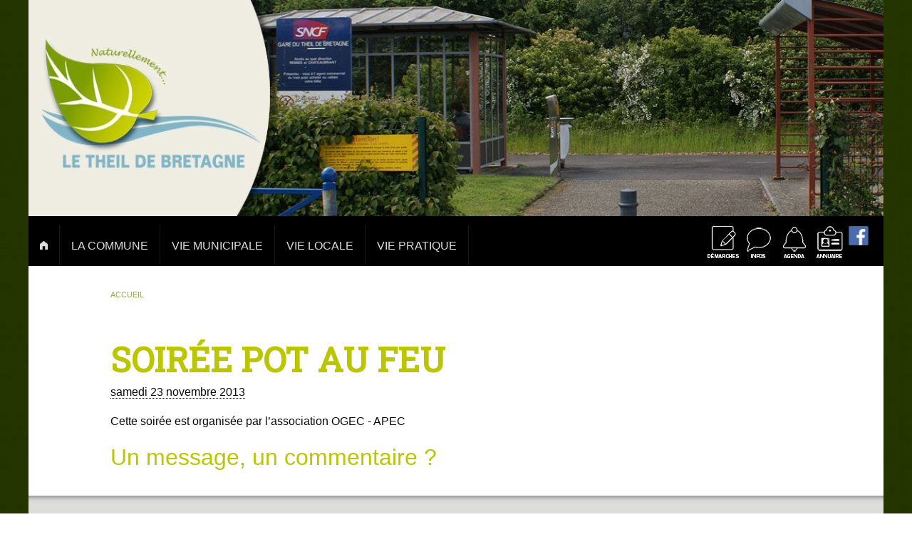

--- FILE ---
content_type: text/html; charset=utf-8
request_url: https://letheildebretagne.fr/?+Soiree-pot-au-feu+
body_size: 5053
content:
<!DOCTYPE HTML>
<html class="page_breve sans_composition ltr fr no-js" lang="fr" dir="ltr">
	<head>
		<script type='text/javascript'>/*<![CDATA[*/(function(H){H.className=H.className.replace(/\bno-js\b/,'js')})(document.documentElement);/*]]>*/</script>
		
		<meta http-equiv="Content-Type" content="text/html; charset=utf-8" />

		<title>Soirée pot au feu - LE THEIL DE BRETAGNE</title>
<meta name="description" content="Cette soir&#233;e est organis&#233;e par l&#039;association OGEC - APEC" />
<link rel="canonical" href="https://letheildebretagne.fr/?+Soiree-pot-au-feu+" /><meta http-equiv="Content-Type" content="text/html; charset=utf-8" />


<meta name="generator" content="SPIP 4.4.7 GIT [4.4: f7b81241]" />


<link rel="alternate" type="application/rss+xml" title="Syndiquer tout le site" href="spip.php?page=backend" />




<script>/*<![CDATA[*/
var blocs_replier_tout = 0;
var blocs_slide = 'slow';
var blocs_title_sep = /\|\|/g;
var blocs_title_def = 'Déplier||Replier';
var blocs_js_cookie = '';

/*]]>*/</script><script type='text/javascript'>var var_zajax_content='content';</script><script>
var mediabox_settings={"auto_detect":true,"ns":"box","tt_img":true,"sel_g":"#documents_portfolio a[type='image\/jpeg'],#documents_portfolio a[type='image\/png'],#documents_portfolio a[type='image\/gif']","sel_c":".mediabox","str_ssStart":"Diaporama","str_ssStop":"Arr\u00eater","str_cur":"{current}\/{total}","str_prev":"Pr\u00e9c\u00e9dent","str_next":"Suivant","str_close":"Fermer","str_loading":"Chargement\u2026","str_petc":"Taper \u2019Echap\u2019 pour fermer","str_dialTitDef":"Boite de dialogue","str_dialTitMed":"Affichage d\u2019un media","splash_url":"","lity":{"skin":"_simple-dark","maxWidth":"90%","maxHeight":"90%","minWidth":"400px","minHeight":"","slideshow_speed":"2500","opacite":"0.9","defaultCaptionState":"expanded"}};
</script>
<!-- insert_head_css -->
<link rel='stylesheet' href='sites/letheildebretagne.fr/local/cache-css/44161a7a2982504edddd64272c3eb3c2.css?1765216955' type='text/css' />



<!-- Debut CS -->

<!-- Fin CS -->
















<link rel="preconnect" href="https://fonts.googleapis.com">
<link rel="preconnect" href="https://fonts.gstatic.com" crossorigin>
<link href="https://fonts.googleapis.com/css2?family=Roboto+Slab&display=swap" rel="stylesheet">












<script type='text/javascript' src='sites/letheildebretagne.fr/local/cache-js/166d47a0185f193669ce6e05f823eca9.js?1765199516'></script>










<!-- insert_head -->






<!-- Debut CS -->
<script type="text/javascript"><!--
var cs_prive=window.location.pathname.match(/\/ecrire\/$/)!=null;
jQuery.fn.cs_todo=function(){return this.not('.cs_done').addClass('cs_done');};
if(window.jQuery) {
var cs_sel_jQuery='';
var cs_CookiePlugin="prive/javascript/js.cookie.js";
}
// --></script>

<!-- Fin CS -->	</head>
	<body>
	<div class="page">
		

		<header id="header" class="row">
			<div class="large-12 columns">
				<a href="https://letheildebretagne.fr"><script type="text/javascript">/*<![CDATA[*/
$(document).ready(function() {
	
	
});
/*]]>*/</script>








<div class="cycle-slideshow" style="background-color:#000000; max-width:1200px;	"
	data-cycle-slides="img" 
	data-cycle-speed="2000" 
	data-cycle-timeout="4000" 
	data-cycle-fx="fade"
	data-cycle-auto-height="calc"
	>
	
		
		 
		
		

		
		
		
		
		
		
		
		
	
			<img class="filtre_inactif no_image_filtrer no-adapt-img" src="sites/letheildebretagne.fr/local/cache-gd2/5c/e4a86617cf4bb0c7628d68c083899d.jpg?1741612828" alt="" 
				 data-cycle-title="" data-cycle-desc=""
			/>
			
		
		
		
		
	
		
		 
		
		

		
		
		
		
		
		
		
		
	
			<img class="filtre_inactif no_image_filtrer no-adapt-img" src="sites/letheildebretagne.fr/local/cache-gd2/0d/7d3763ab607f98b999dfc2bf4a27aa.jpg?1741612828" alt="" 
				 data-cycle-title="" data-cycle-desc=""
			/>
			
		
		
		
		
	
		
		 
		
		

		
		
		
		
		
		
		
		
	
			<img class="filtre_inactif no_image_filtrer no-adapt-img" src="sites/letheildebretagne.fr/local/cache-gd2/4f/ac0946d88946f401a767048d4314cd.jpg?1741612828" alt="" 
				 data-cycle-title="" data-cycle-desc=""
			/>
			
		
		
		
		
	
		
		 
		
		

		
		
		
		
		
		
		
		
	
			<img class="filtre_inactif no_image_filtrer no-adapt-img" src="sites/letheildebretagne.fr/local/cache-gd2/9f/6013ff0e4d5508cf8b47ad640365ec.jpg?1741612828" alt="" 
				 data-cycle-title="" data-cycle-desc=""
			/>
			
		
		
		
		
	
		
		 
		
		

		
		
		
		
		
		
		
		
	
			<img class="filtre_inactif no_image_filtrer no-adapt-img" src="sites/letheildebretagne.fr/local/cache-gd2/9d/8ad49145ddf4db417070a1ea6d0d79.jpg?1741612828" alt="" 
				 data-cycle-title="" data-cycle-desc=""
			/>
			
		
		
		
		
	
		
		 
		
		

		
		
		
		
		
		
		
		
	
			<img class="filtre_inactif no_image_filtrer no-adapt-img" src="sites/letheildebretagne.fr/local/cache-gd2/0e/185b48c57b7d616c7e3725db094793.jpg?1741612829" alt="" 
				 data-cycle-title="" data-cycle-desc=""
			/>
			
		
		
		
		
	
	

<style type="text/css" scoped>
.cycle-paused:after {  display:none; }
.texte_infobulle { text-align:left; }
</style>
</div><!-- .cycle-slideshow --></a>			</div>
		</header>

		<nav id="nav" class="row">
			<div class="large-12 columns navigation">
				<p id="nav_complement">
<a href="//www.facebook.com/pages/Le-Theil-de-Bretagne/375288736009978?fref=ts"><img src="sites/letheildebretagne.fr/IMG/png/facebook.png" width="30" height="30" alt="Consulter notre page faceebook" /></a>
<a href="./?Les-services-municipaux"><img src='sites/letheildebretagne.fr/local/cache-vignettes/L50xH50/annuaire-05a4f.png?1707464158' alt='annuaire' width='50' height='50' /></a>
<a href="spip.php?page=rendez-vous" ><img src='sites/letheildebretagne.fr/local/cache-vignettes/L50xH50/agenda-fd6fb.png?1707464158' alt='agenda' width='50' height='50' /></a>
<a href="./?L-information#infos" ><img src='sites/letheildebretagne.fr/local/cache-vignettes/L50xH50/infos-2200e.png?1707464158' alt='infos' width='50' height='50' /></a>
<a href="./?Etat-civil"><img src='sites/letheildebretagne.fr/local/cache-vignettes/L50xH50/demarches-69a40.png?1707464158' alt='demarches' width='50' height='50' /></a>
</p>





 
 
 <div class="title-bar" data-responsive-toggle="example-menu" data-hide-for="medium">
  <button class="menu-icon" type="button" data-toggle="example-menu"></button>
  <div class="title-bar-title">Menu</div>
</div>

      
     
     <nav class="nav">
     <ul class='menu ' id="example-menu">
	     <li class="menu-item"><a href="https://letheildebretagne.fr"><i class="fi-home" ></i></a></li>
     
     	
			
			
			
			
			
			
			
			
			<li class=" menu-item has-children"><a href="./?La-Commune,75"><span style='text-transform: uppercase;'>La Commune</span></a>
			
          
          				
          					<ul class="sub-menu">
								
									
										
											
											<li class=" menu-item "><a href="./?Decouvrir-la-commune"><span style='text-transform: uppercase;'>Identité</span></a>
											
																														
										
										
									</li>
								
									
										
											
											<li class=" menu-item "><a href="./?Galerie-photos-95"><span style='text-transform: uppercase;'>Galerie photos</span></a>
											
																														
										
										
									</li>
								
									
										
											
											<li class=" menu-item "><a href="./?Histoire-du-Theil"><span style='text-transform: uppercase;'>Histoire</span></a>
											
																														
										
										
									</li>
								
									
										
											
											<li class=" menu-item "><a href="./?Patrimoine"><span style='text-transform: uppercase;'>Patrimoine</span></a>
											
																														
										
										
									</li>
								
									
										
											
											<li class=" menu-item "><a href="./?DE-NOMBREUSES-RESSOURCES"><span style='text-transform: uppercase;'>Tourisme</span></a>
											
																														
										
										
									</li>
								
									
										
											
											<li class=" menu-item "><a href="./?Jumelage-avec-une-ville-de-Pologne"><span style='text-transform: uppercase;'>Jumelage</span></a>
											
																														
										
										
									</li>
								
									
										
											
											<li class=" menu-item "><a href="./?Plans-93"><span style='text-transform: uppercase;'>Plans</span></a>
											
																														
										
										
									</li>
								
							</ul>
						
	</li>
	
     	
			
			
			
			
			
			
			
			
			
			<li class=" menu-item has-children"><a href="./?Les-elus,4"><span style='text-transform: uppercase;'>Vie Municipale</span></a>
			
          
          				
          					<ul class="sub-menu">
								
									
										
											
											
											
											
											<li class=" menu-item has-children"><a href="./?Les-elus,4"><span style='text-transform: uppercase;'>Conseil Municipal</span><span class="dropdown-icon"></span></a>
											
																														
										
										<ul class="sub-menu">
										
										<li class="menu-item"><a href="./?Les-elus,4"><span style='text-transform: uppercase;'>Les élus</span></a></li>
										
										<li class="menu-item"><a href="./?Convocation-du-Conseil-Municipal"><span style='text-transform: uppercase;'>Convocation du Conseil Municipal</span></a></li>
										
										<li class="menu-item"><a href="./?Les-decisions-municipales"><span style='text-transform: uppercase;'>Les décisions</span></a></li>
										
										</ul>
										
										
									</li>
								
									
										
											
											<li class=" menu-item "><a href="./?Les-services-municipaux"><span style='text-transform: uppercase;'>Les services municipaux</span></a>
											
																														
										
										
									</li>
								
									
										
											
											<li class=" menu-item "><a href="./?Les-arretes"><span style='text-transform: uppercase;'>Les arrêtés</span></a>
											
																														
										
										
									</li>
								
									
										
											
											<li class=" menu-item "><a href="./?L-information"><span style='text-transform: uppercase;'>Les publications</span></a>
											
																														
										
										
									</li>
								
									
										
											
											
											
											
											<li class=" menu-item has-children"><a href="./?Le-plan-locale-d-urbanisme"><span style='text-transform: uppercase;'>Urbanisme - Habitat</span><span class="dropdown-icon"></span></a>
											
																														
										
										<ul class="sub-menu">
										
										<li class="menu-item"><a href="./?Le-plan-locale-d-urbanisme"><span style='text-transform: uppercase;'>Urbanisme</span></a></li>
										
										<li class="menu-item"><a href="./?Logement-social"><span style='text-transform: uppercase;'>Logement</span></a></li>
										
										<li class="menu-item"><a href="./?Lotissement-communal-La-Huberdiere"><span style='text-transform: uppercase;'>Lotissement</span></a></li>
										
										</ul>
										
										
									</li>
								
									
										
											
											<li class=" menu-item "><a href="./?Le-cimetiere"><span style='text-transform: uppercase;'>Cimetière</span></a>
											
																														
										
										
									</li>
								
									
										
											
											<li class=" menu-item "><a href="./?Le-CCAS-Centre-Communal-d-Action-Sociale"><span style='text-transform: uppercase;'>Le CCAS</span></a>
											
																														
										
										
									</li>
								
									
										
											
											<li class=" menu-item "><a href="./?Intercommunalite,89"><span style='text-transform: uppercase;'>Intercommunalité</span></a>
											
																														
										
										
									</li>
								
							</ul>
						
	</li>
	
     	
			
			
			
			
			
			
			
			<li class=" menu-item has-children"><a href="./?Vivre-au-Theil-de-Bretagne"><span style='text-transform: uppercase;'>Vie locale</span></a>
			
          
          				
          					<ul class="sub-menu">
								
									
										
											
											<li class=" menu-item "><a href="./?ESPACE-DE-LOISIRS-SPORTIFS-ET-LUDIQUES"><span style='text-transform: uppercase;'>Espaces de loisirs</span></a>
											
																														
										
										
									</li>
								
									
										
											
											<li class=" menu-item "><a href="./?Les-associations,121"><span style='text-transform: uppercase;'>Vie associative</span></a>
											
																														
										
										
									</li>
								
									
										
											
											<li class=" menu-item "><a href="./?La-bibliotheque-municipale"><span style='text-transform: uppercase;'>Vie culturelle</span></a>
											
																														
										
										
									</li>
								
									
										
											
											<li class=" menu-item "><a href="./?Scolarite"><span style='text-transform: uppercase;'>Enfance - jeunesse</span></a>
											
																														
										
										
									</li>
								
									
										
											
											<li class=" menu-item "><a href="./?Les-professionnels"><span style='text-transform: uppercase;'>Vie économique</span></a>
											
																														
										
										
									</li>
								
									
										
											
											<li class=" menu-item "><a href="./?Maison-de-Retraite-Residence"><span style='text-transform: uppercase;'>Maison de retraite</span></a>
											
																														
										
										
									</li>
								
							</ul>
						
	</li>
	
     	
			
			
			
			
			
			
			
			
			
			<li class=" menu-item has-children"><a href="./?Vie-Pratique,122"><span style='text-transform: uppercase;'>Vie pratique</span></a>
			
          
          				
          					<ul class="sub-menu">
								
									
										
											
											<li class=" menu-item "><a href="./?Annuaire"><span style='text-transform: uppercase;'>Annuaire</span></a>
											
																														
										
										
									</li>
								
									
										
											
											<li class=" menu-item "><a href="./?Etat-civil"><span style='text-transform: uppercase;'>Démarches administratives</span></a>
											
																														
										
										
									</li>
								
									
										
											
											<li class=" menu-item "><a href="./?Bus-France-Services-162"><span style='text-transform: uppercase;'>Accompagnement aux démarches</span></a>
											
																														
										
										
									</li>
								
									
										
											
											<li class=" menu-item "><a href="./?Collecte-des-dechets"><span style='text-transform: uppercase;'>Environnement et déchets</span></a>
											
																														
										
										
									</li>
								
									
										
											
											<li class=" menu-item "><a href="./?LES-GESTE-A-ADOPTER-DE-L-HIVER"><span style='text-transform: uppercase;'>Prévention Sécurité Sanitaire</span></a>
											
																														
										
										
									</li>
								
									
										
											
											<li class=" menu-item "><a href="./?Transports-115"><span style='text-transform: uppercase;'>Transports</span></a>
											
																														
										
										
									</li>
								
									
										
											
											<li class=" menu-item "><a href="./?objets-trouves-125"><span style='text-transform: uppercase;'>Objets trouvés</span></a>
											
																														
										
										
									</li>
								
									
										
											
											<li class=" menu-item "><a href="./?Information-fourriere"><span style='text-transform: uppercase;'>FOURRIERE-CENTRE ANIMALIER</span></a>
											
																														
										
										
									</li>
								
							</ul>
						
	</li>
	
    </ul>
     </nav>			</div>
		</nav>

		<section id="container" role="main" class="row align-justify">

			<section id="content" class="large-10 large-centered columns">
				
				<nav id="hierarchie" class="hide-for-small-only" aria-label="Vous êtes ici :" role="navigation">

	<ul class="breadcrumbs">
		<li>
			<a href="https://letheildebretagne.fr/" class="accueil">
				Accueil
			</a>
		</li>
		
		

		
		


		
		

		

		
		

		
		
	</ul>
</nav>				
				<div class='ajaxbloc ajax-id-content' data-ajax-env='572C4R1RfAYkBkayPPFIupK1/NS5Fw1AckSUhqDlRSELxaG/0jfGZGF6IbAgPZgwcOhv0pwOht1JsCKxB7U+EoIvwUeY0PJisYpTNT9dNO8JJdd9mZ0M5WRaVt7mj5MrFVu9nE4o7Iy86A7CswZIf1qYFF/ZZpZOZWaiLtH2QC7AyjiMC0XydoNJUtPDhZeBCslrNGMv/VFOYk/YBQamtDtx1G5XqnP0MmAHvy6bE64iMU0BYUhn+hHZ3GBh9XDBuornRu40HYUQExomrgaqJnQbbCGmHHMBhxhsrCrA5M8MsfoAIJCIfenr' data-origin="./?+Soiree-pot-au-feu+">

	<article class="content-principal">

		<header class="cartouche">
			
			<h1 class="crayon breve-titre-12 ">Soirée pot au feu</h1>
			<p class="info-publi"><abbr class="published" title="2013-11-22T23:00:00Z">samedi 23 novembre 2013</abbr></p>
		</header>

		<section class="crayon breve-texte-12 texte"><p>Cette soirée est organisée par l&#8217;association OGEC - APEC</p></section>
		

	</article>

	

	
	<a href="#forum" name="forum" id="forum"></a>
<section class="comments comments-thread" id="comments">
  
  
  
  

  
  
</section>

<h2>Un message, un commentaire ?</h2>

</div><!--ajaxbloc-->			</section>



		</section>

		<footer id="footer" class="row">
			<div class="large-12 columns">
				<div class="medium-4 columns">
	<p><strong>MAIRIE DU THEIL DE BRETAGNE</strong><br />
	2 place de l’Eglise<br />
	35240 Le Theil de Bretagne<br />
	Tel : 02 99 47 74 07<br />
	Mél : mairie.letheildebretagne@wanadoo.fr<br />
	<strong><a href="./?Contact" title="Contacter la mairie">>> Contacter la mairie</a></strong></p>
</div>
<div class="medium-4 columns">
	<p><strong>Horaires d’ouverture au public</strong><br />
	<strong>Lundi </strong> 8h30 à 12h30 – 13h30 à 18h30<br />
	 <strong>Du mardi au samedi </strong> 8h30 à 12h30<br />
	Fermé le samedi matin en juillet et en août</p>
</div>
<div class="medium-4 columns colonne2">
<p>
<a href="./?Mentions-legales">Mentions légales</a><br />
<a href="./?Politique-de-confidentialite">Politique de confidentialité</a><br />
<a href="spip.php?page=plan">Plan du site</a></p>
<p><br /><br /> <br /><br />
<a href="http://www.cc-rocheauxfees.fr" target= "_blank" title=""><img src="sites/letheildebretagne.fr/IMG/gif/ccprf.gif" alt="Pays de la Roche Aux Fées" width="50" height="35" /></a>
<a href="http://www.ille-et-vilaine.fr" target= "_blank" title=""><img src="sites/letheildebretagne.fr/IMG/gif/cg35.gif" alt="Conseil Général" width="50" height="35" /></a>
<a href="http://www.bretagne.gouv.fr" target= "_blank" title=""><img src="/sites/letheildebretagne.fr/IMG/gif/pref35.gif" alt="Préfecture Bretagne" width="50" height="35" /></a>
<a href="http://letheildebretagne.fr/?-Concours-regional-des-Villes-et-" target= "_blank" title=""><img src="/sites/letheildebretagne.fr/IMG/gif/villagefleuri.gif" alt="Village Fleuri" width="50" height="35" /></a>
</p>
</div>
<br class="clear" />


<script type="text/javascript">
  (function(i,s,o,g,r,a,m){i['GoogleAnalyticsObject']=r;i[r]=i[r]||function(){
  (i[r].q=i[r].q||[]).push(arguments)},i[r].l=1*new Date();a=s.createElement(o),
  m=s.getElementsByTagName(o)[0];a.async=1;a.src=g;m.parentNode.insertBefore(a,m)
  })(window,document,'script','//www.google-analytics.com/analytics.js','ga');

  ga('create', 'UA-16880188-3', 'letheildebretagne.fr');
  ga('send', 'pageview');

</script>			</div>
		</footer>

	</div>

	
	<script async src="sites/letheildebretagne.fr/local/cache-js/jsdyn-javascript_spip_foundation_js-aa61d462.js?1741612833" type="text/javascript"></script></body></html>